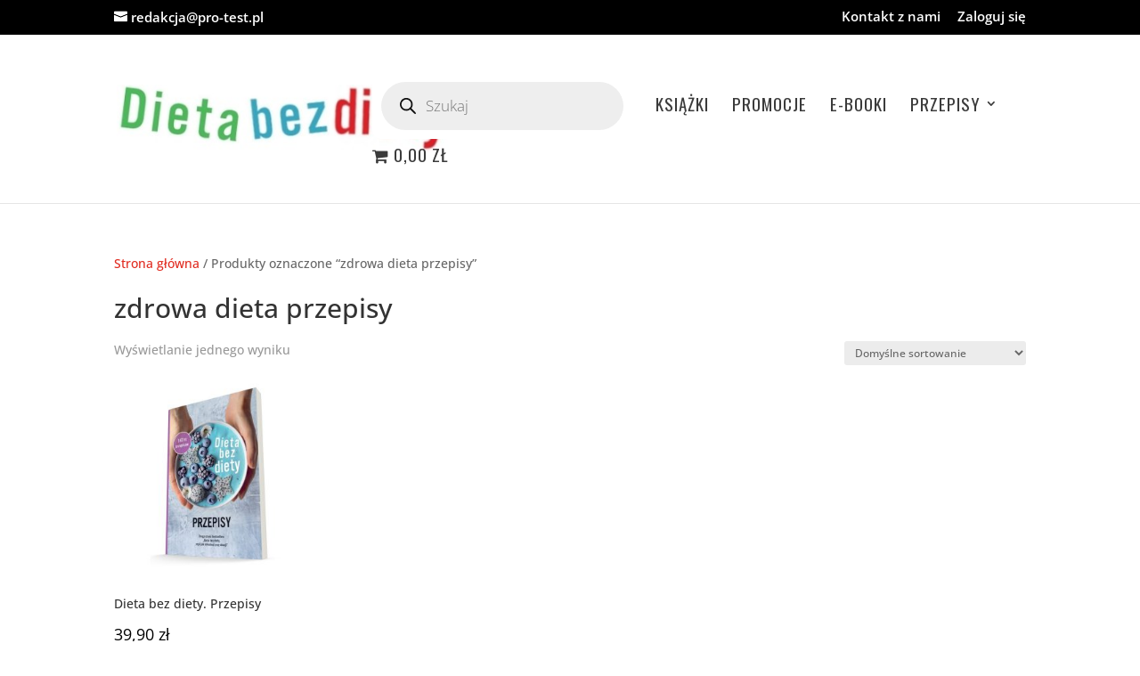

--- FILE ---
content_type: text/css
request_url: https://dietabezdiety.com.pl/wp-content/themes/dietabezdiety-divi-child/style.css?ver=4.27.5
body_size: -48
content:
/*
Theme Name: Dietabezdiety
Theme URI:  https://nexhost.pl
Author:     NEXHOST
Author URI: https://nexhost.pl
Template:   Divi
Version:    1.0
License:    GNU General Public License v2 or later
*/

--- FILE ---
content_type: text/css
request_url: https://dietabezdiety.com.pl/wp-content/et-cache/global/et-divi-customizer-global.min.css?ver=1767378883
body_size: 314
content:
.woocommerce ul.products li.product .price,.woocommerce-page ul.products li.product .price,.woocommerce ul.products li.product .price del,.woocommerce-page ul.products li.product .price del{color:#000!important;font-size:18px;margin:0!important}.entry-summary p.price span{font-size:20px!important}.product .related h2{font-size:16px!important;padding-bottom:16px}#ship-to-different-address *{display:none}.shipping_address{margin-top:49px}.dbd-lista-skladnikow{margin:20px 0;padding-left:25px;font-size:17px;line-height:1.6}.dbd-lista-skladnikow li{margin-bottom:6px}.dbd-kroki-przygotowania{list-style:none;margin:25px 0;padding-left:0;counter-reset:dbd-step}.dbd-kroki-przygotowania .dbd-krok-item,.uwagi-dodatkowe{position:relative;margin-bottom:18px;padding:16px 18px 16px 54px;background:#ffffff;border-radius:12px;box-shadow:0 1px 3px rgba(0,0,0,0.05);display:flex;flex-direction:column;justify-content:center;min-height:70px}.dbd-kroki-przygotowania .dbd-krok-item::before{counter-increment:dbd-step;content:counter(dbd-step);position:absolute;left:16px;top:50%;transform:translateY(-50%);width:30px;height:30px;border-radius:50%;display:flex;align-items:center;justify-content:center;font-weight:600;font-size:15px;background:#e67300;color:#fff}.dbd-krok-tresc{font-size:16px;line-height:1.55;color:#222;margin-bottom:2px}.dbd-krok-uwagi{font-size:13px;color:#777;font-style:italic;margin-top:2px}@media only screen and (max-width:500px){#metryczka .et_pb_column.et_pb_column_1_6.et_pb_css_mix_blend_mode_passthrough{max-width:50%}}